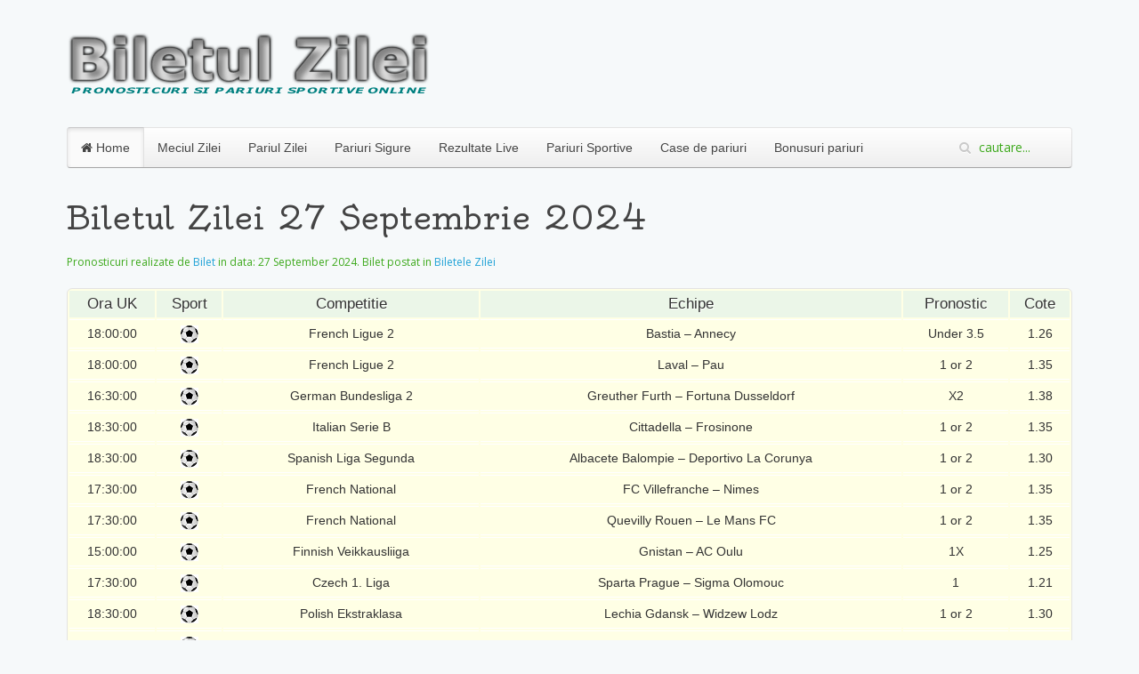

--- FILE ---
content_type: text/html; charset=UTF-8
request_url: https://biletul-zilei.ro/page/4/
body_size: 11968
content:
<!DOCTYPE html>
<!--[if lt IE 7]>      <html class="no-js lt-ie9 lt-ie8 lt-ie7"> <![endif]-->
<!--[if IE 7]>         <html class="no-js lt-ie9 lt-ie8"> <![endif]-->
<!--[if IE 8]>         <html class="no-js lt-ie9"> <![endif]-->
<!--[if gt IE 8]><!--> <html class="no-js" lang="ro-RO" prefix="og: http://ogp.me/ns#"> <!--<![endif]-->
<head>
<meta charset="UTF-8">
<meta http-equiv="X-UA-Compatible" content="IE=edge">
<meta name="viewport" content="width=device-width, initial-scale=1">
<title>Biletul Zilei</title>
<link rel="shortcut icon" href="/wp-content/themes/biletul_zilei/favicon.ico">
<link rel="apple-touch-icon-precomposed" href="/wp-content/themes/biletul_zilei/apple_touch_icon.png">
<meta name='robots' content='max-image-preview:large' />
<!-- Geo Controller CSS Classes -->
<style media="all" id="cfgp-display-control-css" data-nonce="4baad888b3">*[class="cfgeo-show-in-"],*[class*="cfgeo-show-in-"],*[class^="cfgeo-show-in-"]{display: none;}.cfgeo-show-in-tor{display:none !important;}.cfgeo-hide-from-tor{display:block !important;}</style>
	<!-- CF Geoplugin JavaScript Objects -->
<script id="cfgp-display-control-js" type="text/javascript">
/* <![CDATA[ */
	window.wp = window.wp || {};
	window.wp.geo = window.wp.geo || {};
	if(typeof cf == 'undefined') var cf = {};
	cf.geoplugin = {url:window.location.href,host:window.location.hostname,protocol:window.location.protocol.replace(/\:/g,'')
	,ip:"",ip_version:"",ip_number:"",ip_server:"",ip_dns_host:"",ip_dns_provider:"",isp:"",isp_organization:"",isp_as:"",isp_asname:"",is_local_server:"",continent:"",continent_code:"",country:"",country_code:"",country_code_3:"",country_code_numeric:"",region:"",region_code:"",district:"",city:"",postcode:"",address:"",is_eu:"0",calling_code:"",latitude:"",longitude:"",timezone:"",timezone_offset:"",timezone_abbreviation:"",timestamp:"",timestamp_readable:"",current_date:"",current_time:"",currency:"0",currency_symbol:"",currency_converter:"",base_convert:"",base_convert_symbol:"",is_vat:"0",vat_rate:"",browser:"Chrome",browser_version:"131.0.0.0",platform:"Mac OS X",is_mobile:"0",is_proxy:"0",is_spam:"0",is_tor:"0",limited:"0",available_lookup:"",limit:"",license_hash:"",gps:"0",official_url:"",credit:"",version:"8.7.6",flag:"",key:"ad3f49893f2150eaa855ac9978127d933b23f6dd8f9b8010293321e5323b8778"}
	window.cfgeo = cf.geoplugin;
	window.wp.geo = window.cfgeo;
/* ]]> */
</script>
	<script type="text/javascript">
/* <![CDATA[ */
window._wpemojiSettings = {"baseUrl":"https:\/\/s.w.org\/images\/core\/emoji\/14.0.0\/72x72\/","ext":".png","svgUrl":"https:\/\/s.w.org\/images\/core\/emoji\/14.0.0\/svg\/","svgExt":".svg","source":{"concatemoji":"https:\/\/biletul-zilei.ro\/wp-includes\/js\/wp-emoji-release.min.js?ver=6.4.7"}};
/*! This file is auto-generated */
!function(i,n){var o,s,e;function c(e){try{var t={supportTests:e,timestamp:(new Date).valueOf()};sessionStorage.setItem(o,JSON.stringify(t))}catch(e){}}function p(e,t,n){e.clearRect(0,0,e.canvas.width,e.canvas.height),e.fillText(t,0,0);var t=new Uint32Array(e.getImageData(0,0,e.canvas.width,e.canvas.height).data),r=(e.clearRect(0,0,e.canvas.width,e.canvas.height),e.fillText(n,0,0),new Uint32Array(e.getImageData(0,0,e.canvas.width,e.canvas.height).data));return t.every(function(e,t){return e===r[t]})}function u(e,t,n){switch(t){case"flag":return n(e,"\ud83c\udff3\ufe0f\u200d\u26a7\ufe0f","\ud83c\udff3\ufe0f\u200b\u26a7\ufe0f")?!1:!n(e,"\ud83c\uddfa\ud83c\uddf3","\ud83c\uddfa\u200b\ud83c\uddf3")&&!n(e,"\ud83c\udff4\udb40\udc67\udb40\udc62\udb40\udc65\udb40\udc6e\udb40\udc67\udb40\udc7f","\ud83c\udff4\u200b\udb40\udc67\u200b\udb40\udc62\u200b\udb40\udc65\u200b\udb40\udc6e\u200b\udb40\udc67\u200b\udb40\udc7f");case"emoji":return!n(e,"\ud83e\udef1\ud83c\udffb\u200d\ud83e\udef2\ud83c\udfff","\ud83e\udef1\ud83c\udffb\u200b\ud83e\udef2\ud83c\udfff")}return!1}function f(e,t,n){var r="undefined"!=typeof WorkerGlobalScope&&self instanceof WorkerGlobalScope?new OffscreenCanvas(300,150):i.createElement("canvas"),a=r.getContext("2d",{willReadFrequently:!0}),o=(a.textBaseline="top",a.font="600 32px Arial",{});return e.forEach(function(e){o[e]=t(a,e,n)}),o}function t(e){var t=i.createElement("script");t.src=e,t.defer=!0,i.head.appendChild(t)}"undefined"!=typeof Promise&&(o="wpEmojiSettingsSupports",s=["flag","emoji"],n.supports={everything:!0,everythingExceptFlag:!0},e=new Promise(function(e){i.addEventListener("DOMContentLoaded",e,{once:!0})}),new Promise(function(t){var n=function(){try{var e=JSON.parse(sessionStorage.getItem(o));if("object"==typeof e&&"number"==typeof e.timestamp&&(new Date).valueOf()<e.timestamp+604800&&"object"==typeof e.supportTests)return e.supportTests}catch(e){}return null}();if(!n){if("undefined"!=typeof Worker&&"undefined"!=typeof OffscreenCanvas&&"undefined"!=typeof URL&&URL.createObjectURL&&"undefined"!=typeof Blob)try{var e="postMessage("+f.toString()+"("+[JSON.stringify(s),u.toString(),p.toString()].join(",")+"));",r=new Blob([e],{type:"text/javascript"}),a=new Worker(URL.createObjectURL(r),{name:"wpTestEmojiSupports"});return void(a.onmessage=function(e){c(n=e.data),a.terminate(),t(n)})}catch(e){}c(n=f(s,u,p))}t(n)}).then(function(e){for(var t in e)n.supports[t]=e[t],n.supports.everything=n.supports.everything&&n.supports[t],"flag"!==t&&(n.supports.everythingExceptFlag=n.supports.everythingExceptFlag&&n.supports[t]);n.supports.everythingExceptFlag=n.supports.everythingExceptFlag&&!n.supports.flag,n.DOMReady=!1,n.readyCallback=function(){n.DOMReady=!0}}).then(function(){return e}).then(function(){var e;n.supports.everything||(n.readyCallback(),(e=n.source||{}).concatemoji?t(e.concatemoji):e.wpemoji&&e.twemoji&&(t(e.twemoji),t(e.wpemoji)))}))}((window,document),window._wpemojiSettings);
/* ]]> */
</script>
<style id='wp-emoji-styles-inline-css' type='text/css'>

	img.wp-smiley, img.emoji {
		display: inline !important;
		border: none !important;
		box-shadow: none !important;
		height: 1em !important;
		width: 1em !important;
		margin: 0 0.07em !important;
		vertical-align: -0.1em !important;
		background: none !important;
		padding: 0 !important;
	}
</style>
<link rel='stylesheet' id='wp-block-library-css' href='https://biletul-zilei.ro/wp-includes/css/dist/block-library/style.min.css?ver=6.4.7' type='text/css' media='all' />
<style id='classic-theme-styles-inline-css' type='text/css'>
/*! This file is auto-generated */
.wp-block-button__link{color:#fff;background-color:#32373c;border-radius:9999px;box-shadow:none;text-decoration:none;padding:calc(.667em + 2px) calc(1.333em + 2px);font-size:1.125em}.wp-block-file__button{background:#32373c;color:#fff;text-decoration:none}
</style>
<style id='global-styles-inline-css' type='text/css'>
body{--wp--preset--color--black: #000000;--wp--preset--color--cyan-bluish-gray: #abb8c3;--wp--preset--color--white: #ffffff;--wp--preset--color--pale-pink: #f78da7;--wp--preset--color--vivid-red: #cf2e2e;--wp--preset--color--luminous-vivid-orange: #ff6900;--wp--preset--color--luminous-vivid-amber: #fcb900;--wp--preset--color--light-green-cyan: #7bdcb5;--wp--preset--color--vivid-green-cyan: #00d084;--wp--preset--color--pale-cyan-blue: #8ed1fc;--wp--preset--color--vivid-cyan-blue: #0693e3;--wp--preset--color--vivid-purple: #9b51e0;--wp--preset--gradient--vivid-cyan-blue-to-vivid-purple: linear-gradient(135deg,rgba(6,147,227,1) 0%,rgb(155,81,224) 100%);--wp--preset--gradient--light-green-cyan-to-vivid-green-cyan: linear-gradient(135deg,rgb(122,220,180) 0%,rgb(0,208,130) 100%);--wp--preset--gradient--luminous-vivid-amber-to-luminous-vivid-orange: linear-gradient(135deg,rgba(252,185,0,1) 0%,rgba(255,105,0,1) 100%);--wp--preset--gradient--luminous-vivid-orange-to-vivid-red: linear-gradient(135deg,rgba(255,105,0,1) 0%,rgb(207,46,46) 100%);--wp--preset--gradient--very-light-gray-to-cyan-bluish-gray: linear-gradient(135deg,rgb(238,238,238) 0%,rgb(169,184,195) 100%);--wp--preset--gradient--cool-to-warm-spectrum: linear-gradient(135deg,rgb(74,234,220) 0%,rgb(151,120,209) 20%,rgb(207,42,186) 40%,rgb(238,44,130) 60%,rgb(251,105,98) 80%,rgb(254,248,76) 100%);--wp--preset--gradient--blush-light-purple: linear-gradient(135deg,rgb(255,206,236) 0%,rgb(152,150,240) 100%);--wp--preset--gradient--blush-bordeaux: linear-gradient(135deg,rgb(254,205,165) 0%,rgb(254,45,45) 50%,rgb(107,0,62) 100%);--wp--preset--gradient--luminous-dusk: linear-gradient(135deg,rgb(255,203,112) 0%,rgb(199,81,192) 50%,rgb(65,88,208) 100%);--wp--preset--gradient--pale-ocean: linear-gradient(135deg,rgb(255,245,203) 0%,rgb(182,227,212) 50%,rgb(51,167,181) 100%);--wp--preset--gradient--electric-grass: linear-gradient(135deg,rgb(202,248,128) 0%,rgb(113,206,126) 100%);--wp--preset--gradient--midnight: linear-gradient(135deg,rgb(2,3,129) 0%,rgb(40,116,252) 100%);--wp--preset--font-size--small: 13px;--wp--preset--font-size--medium: 20px;--wp--preset--font-size--large: 36px;--wp--preset--font-size--x-large: 42px;--wp--preset--spacing--20: 0.44rem;--wp--preset--spacing--30: 0.67rem;--wp--preset--spacing--40: 1rem;--wp--preset--spacing--50: 1.5rem;--wp--preset--spacing--60: 2.25rem;--wp--preset--spacing--70: 3.38rem;--wp--preset--spacing--80: 5.06rem;--wp--preset--shadow--natural: 6px 6px 9px rgba(0, 0, 0, 0.2);--wp--preset--shadow--deep: 12px 12px 50px rgba(0, 0, 0, 0.4);--wp--preset--shadow--sharp: 6px 6px 0px rgba(0, 0, 0, 0.2);--wp--preset--shadow--outlined: 6px 6px 0px -3px rgba(255, 255, 255, 1), 6px 6px rgba(0, 0, 0, 1);--wp--preset--shadow--crisp: 6px 6px 0px rgba(0, 0, 0, 1);}:where(.is-layout-flex){gap: 0.5em;}:where(.is-layout-grid){gap: 0.5em;}body .is-layout-flow > .alignleft{float: left;margin-inline-start: 0;margin-inline-end: 2em;}body .is-layout-flow > .alignright{float: right;margin-inline-start: 2em;margin-inline-end: 0;}body .is-layout-flow > .aligncenter{margin-left: auto !important;margin-right: auto !important;}body .is-layout-constrained > .alignleft{float: left;margin-inline-start: 0;margin-inline-end: 2em;}body .is-layout-constrained > .alignright{float: right;margin-inline-start: 2em;margin-inline-end: 0;}body .is-layout-constrained > .aligncenter{margin-left: auto !important;margin-right: auto !important;}body .is-layout-constrained > :where(:not(.alignleft):not(.alignright):not(.alignfull)){max-width: var(--wp--style--global--content-size);margin-left: auto !important;margin-right: auto !important;}body .is-layout-constrained > .alignwide{max-width: var(--wp--style--global--wide-size);}body .is-layout-flex{display: flex;}body .is-layout-flex{flex-wrap: wrap;align-items: center;}body .is-layout-flex > *{margin: 0;}body .is-layout-grid{display: grid;}body .is-layout-grid > *{margin: 0;}:where(.wp-block-columns.is-layout-flex){gap: 2em;}:where(.wp-block-columns.is-layout-grid){gap: 2em;}:where(.wp-block-post-template.is-layout-flex){gap: 1.25em;}:where(.wp-block-post-template.is-layout-grid){gap: 1.25em;}.has-black-color{color: var(--wp--preset--color--black) !important;}.has-cyan-bluish-gray-color{color: var(--wp--preset--color--cyan-bluish-gray) !important;}.has-white-color{color: var(--wp--preset--color--white) !important;}.has-pale-pink-color{color: var(--wp--preset--color--pale-pink) !important;}.has-vivid-red-color{color: var(--wp--preset--color--vivid-red) !important;}.has-luminous-vivid-orange-color{color: var(--wp--preset--color--luminous-vivid-orange) !important;}.has-luminous-vivid-amber-color{color: var(--wp--preset--color--luminous-vivid-amber) !important;}.has-light-green-cyan-color{color: var(--wp--preset--color--light-green-cyan) !important;}.has-vivid-green-cyan-color{color: var(--wp--preset--color--vivid-green-cyan) !important;}.has-pale-cyan-blue-color{color: var(--wp--preset--color--pale-cyan-blue) !important;}.has-vivid-cyan-blue-color{color: var(--wp--preset--color--vivid-cyan-blue) !important;}.has-vivid-purple-color{color: var(--wp--preset--color--vivid-purple) !important;}.has-black-background-color{background-color: var(--wp--preset--color--black) !important;}.has-cyan-bluish-gray-background-color{background-color: var(--wp--preset--color--cyan-bluish-gray) !important;}.has-white-background-color{background-color: var(--wp--preset--color--white) !important;}.has-pale-pink-background-color{background-color: var(--wp--preset--color--pale-pink) !important;}.has-vivid-red-background-color{background-color: var(--wp--preset--color--vivid-red) !important;}.has-luminous-vivid-orange-background-color{background-color: var(--wp--preset--color--luminous-vivid-orange) !important;}.has-luminous-vivid-amber-background-color{background-color: var(--wp--preset--color--luminous-vivid-amber) !important;}.has-light-green-cyan-background-color{background-color: var(--wp--preset--color--light-green-cyan) !important;}.has-vivid-green-cyan-background-color{background-color: var(--wp--preset--color--vivid-green-cyan) !important;}.has-pale-cyan-blue-background-color{background-color: var(--wp--preset--color--pale-cyan-blue) !important;}.has-vivid-cyan-blue-background-color{background-color: var(--wp--preset--color--vivid-cyan-blue) !important;}.has-vivid-purple-background-color{background-color: var(--wp--preset--color--vivid-purple) !important;}.has-black-border-color{border-color: var(--wp--preset--color--black) !important;}.has-cyan-bluish-gray-border-color{border-color: var(--wp--preset--color--cyan-bluish-gray) !important;}.has-white-border-color{border-color: var(--wp--preset--color--white) !important;}.has-pale-pink-border-color{border-color: var(--wp--preset--color--pale-pink) !important;}.has-vivid-red-border-color{border-color: var(--wp--preset--color--vivid-red) !important;}.has-luminous-vivid-orange-border-color{border-color: var(--wp--preset--color--luminous-vivid-orange) !important;}.has-luminous-vivid-amber-border-color{border-color: var(--wp--preset--color--luminous-vivid-amber) !important;}.has-light-green-cyan-border-color{border-color: var(--wp--preset--color--light-green-cyan) !important;}.has-vivid-green-cyan-border-color{border-color: var(--wp--preset--color--vivid-green-cyan) !important;}.has-pale-cyan-blue-border-color{border-color: var(--wp--preset--color--pale-cyan-blue) !important;}.has-vivid-cyan-blue-border-color{border-color: var(--wp--preset--color--vivid-cyan-blue) !important;}.has-vivid-purple-border-color{border-color: var(--wp--preset--color--vivid-purple) !important;}.has-vivid-cyan-blue-to-vivid-purple-gradient-background{background: var(--wp--preset--gradient--vivid-cyan-blue-to-vivid-purple) !important;}.has-light-green-cyan-to-vivid-green-cyan-gradient-background{background: var(--wp--preset--gradient--light-green-cyan-to-vivid-green-cyan) !important;}.has-luminous-vivid-amber-to-luminous-vivid-orange-gradient-background{background: var(--wp--preset--gradient--luminous-vivid-amber-to-luminous-vivid-orange) !important;}.has-luminous-vivid-orange-to-vivid-red-gradient-background{background: var(--wp--preset--gradient--luminous-vivid-orange-to-vivid-red) !important;}.has-very-light-gray-to-cyan-bluish-gray-gradient-background{background: var(--wp--preset--gradient--very-light-gray-to-cyan-bluish-gray) !important;}.has-cool-to-warm-spectrum-gradient-background{background: var(--wp--preset--gradient--cool-to-warm-spectrum) !important;}.has-blush-light-purple-gradient-background{background: var(--wp--preset--gradient--blush-light-purple) !important;}.has-blush-bordeaux-gradient-background{background: var(--wp--preset--gradient--blush-bordeaux) !important;}.has-luminous-dusk-gradient-background{background: var(--wp--preset--gradient--luminous-dusk) !important;}.has-pale-ocean-gradient-background{background: var(--wp--preset--gradient--pale-ocean) !important;}.has-electric-grass-gradient-background{background: var(--wp--preset--gradient--electric-grass) !important;}.has-midnight-gradient-background{background: var(--wp--preset--gradient--midnight) !important;}.has-small-font-size{font-size: var(--wp--preset--font-size--small) !important;}.has-medium-font-size{font-size: var(--wp--preset--font-size--medium) !important;}.has-large-font-size{font-size: var(--wp--preset--font-size--large) !important;}.has-x-large-font-size{font-size: var(--wp--preset--font-size--x-large) !important;}
.wp-block-navigation a:where(:not(.wp-element-button)){color: inherit;}
:where(.wp-block-post-template.is-layout-flex){gap: 1.25em;}:where(.wp-block-post-template.is-layout-grid){gap: 1.25em;}
:where(.wp-block-columns.is-layout-flex){gap: 2em;}:where(.wp-block-columns.is-layout-grid){gap: 2em;}
.wp-block-pullquote{font-size: 1.5em;line-height: 1.6;}
</style>
<link rel='stylesheet' id='contact-form-7-css' href='https://biletul-zilei.ro/wp-content/plugins/contact-form-7/includes/css/styles.css?ver=5.9.8' type='text/css' media='all' />
<script type="text/javascript" src="https://biletul-zilei.ro/wp-includes/js/jquery/jquery.min.js?ver=3.7.1" id="jquery-core-js"></script>
<script type="text/javascript" src="https://biletul-zilei.ro/wp-includes/js/jquery/jquery-migrate.min.js?ver=3.4.1" id="jquery-migrate-js"></script>
<script type="text/javascript" src="https://biletul-zilei.ro/wp-content/plugins/widgetkit/cache/uikit-05afb50e.js?ver=6.4.7" id="uikit-js"></script>
<script type="text/javascript" src="https://biletul-zilei.ro/wp-content/plugins/widgetkit/cache/wk-scripts-e6459170.js?ver=6.4.7" id="wk-scripts-js"></script>
<link rel="https://api.w.org/" href="https://biletul-zilei.ro/wp-json/" /><link rel="EditURI" type="application/rsd+xml" title="RSD" href="https://biletul-zilei.ro/xmlrpc.php?rsd" />
<meta name="generator" content="WordPress 6.4.7" />
<link rel="icon" href="https://biletul-zilei.ro/wp-content/uploads/2023/10/cropped-favico-32x32.jpg" sizes="32x32" />
<link rel="icon" href="https://biletul-zilei.ro/wp-content/uploads/2023/10/cropped-favico-192x192.jpg" sizes="192x192" />
<link rel="apple-touch-icon" href="https://biletul-zilei.ro/wp-content/uploads/2023/10/cropped-favico-180x180.jpg" />
<meta name="msapplication-TileImage" content="https://biletul-zilei.ro/wp-content/uploads/2023/10/cropped-favico-270x270.jpg" />
<link rel="stylesheet" href="/wp-content/themes/biletul_zilei/css/theme.css">
<link rel="stylesheet" href="/wp-content/themes/biletul_zilei/css/custom.css">
<script src="/wp-content/themes/biletul_zilei/warp/vendor/uikit/js/uikit.js"></script>
<script src="/wp-content/themes/biletul_zilei/warp/vendor/uikit/js/components/autocomplete.js"></script>
<script src="/wp-content/themes/biletul_zilei/warp/vendor/uikit/js/components/search.js"></script>
<script src="/wp-content/themes/biletul_zilei/warp/vendor/uikit/js/components/tooltip.js"></script>
<script src="/wp-content/themes/biletul_zilei/warp/js/social.js"></script>
<script src="/wp-content/themes/biletul_zilei/js/theme.js"></script>
</head>

<body class="home blog paged paged-4 tm-isblog wp-home wp-front_page">

    <div class="uk-container uk-container-center">

        
                <div class="tm-headerbar uk-clearfix uk-hidden-small">

                        <a class="tm-logo" href="https://biletul-zilei.ro"><a href="https://biletul-zilei.ro"><img title="Biletul Zilei" src="https://biletul-zilei.ro/wp-content/uploads/2023/03/logo-biletul-zilei.png" alt="" width="409" height="73" class="alignl size-full wp-image-10866" /></a>
</a>
            
            <div class="uk-panel widget_text"><div id="cf-geoplugin-banner-10848" class="cf-geoplugin-banner post-10848 type-cf-geoplugin-banner status-publish hentry cf-geoplugin-banner-10848"></div><div id="cf-geoplugin-banner-10868" class="cf-geoplugin-banner post-10868 type-cf-geoplugin-banner status-publish hentry cf-geoplugin-banner-10868"></div></div>
        </div>
        
                <nav class="tm-navbar uk-navbar">

                        <ul class="uk-navbar-nav uk-hidden-small"><li class="uk-active"><a href="https://biletul-zilei.ro/"><i class="uk-icon-home"></i> Home</a></li><li><a href="https://biletul-zilei.ro/meciul-zilei/">Meciul Zilei</a></li><li><a href="https://biletul-zilei.ro/pariul-zilei/">Pariul Zilei</a></li><li><a href="https://biletul-zilei.ro/pariuri-sigure/">Pariuri Sigure</a></li><li><a href="https://biletul-zilei.ro/rezultate-live/">Rezultate Live</a></li><li><a href="https://biletul-zilei.ro/pariuri-sportive/">Pariuri Sportive</a></li><li><a href="https://biletul-zilei.ro/case-de-pariuri-online/">Case de pariuri</a></li><li><a href="https://biletul-zilei.ro/bonusuri-case-de-pariuri/">Bonusuri pariuri</a></li></ul>            
                        <a href="#offcanvas" class="uk-navbar-toggle uk-visible-small" data-uk-offcanvas></a>
            
                        <div class="uk-navbar-flip">
                <div class="uk-navbar-content uk-hidden-small"><form class="uk-search" id="search-2" action="https://biletul-zilei.ro/" method="get" role="search"  data-uk-search="{'source': 'https://biletul-zilei.ro/wp-admin/admin-ajax.php?action=warp_search', 'param': 's', 'msgResultsHeader': 'Rezultatele Cautarii', 'msgMoreResults': 'More Results', 'msgNoResults': 'No results found', flipDropdown: 1}">
    <input class="uk-search-field" type="text" value="" name="s" placeholder="cautare...">
</form>
</div>
            </div>
            
                        <div class="uk-navbar-content uk-navbar-center uk-visible-small"><a class="tm-logo-small" href="https://biletul-zilei.ro"><a class="correct-png" href="https://biletul-zilei.ro/" title="Home"><img width="200" height="29" src="https://biletul-zilei.ro/wp-content/uploads/2015/06/logo-biletul-zilei.png" title="Biletul Zilei" alt="Biletul Zilei"/></a></a></div>
            
        </nav>
        
        
        
                <div class="tm-middle uk-grid" data-uk-grid-match data-uk-grid-margin>

                        <div class="tm-main uk-width-medium-1-1">

                
                                <main class="tm-content">

                    
                    
    <div class="uk-grid" data-uk-grid-match data-uk-grid-margin><div class="uk-width-medium-1-1"><article id="item-12958" class="uk-article" data-permalink="https://biletul-zilei.ro/biletul-zilei-27-septembrie-2024/">

    
    <h1 class="uk-article-title"><a href="https://biletul-zilei.ro/biletul-zilei-27-septembrie-2024/" title="Biletul Zilei 27 Septembrie 2024">Biletul Zilei 27 Septembrie 2024</a></h1>

    <p class="uk-article-meta">
        Pronosticuri realizate de <a href="https://biletul-zilei.ro/author/bilet/" title="Bilet">Bilet</a> in data: <time datetime="2024-09-27">27 September 2024</time>. Bilet postat in <a href="https://biletul-zilei.ro/biletele-zilei/" rel="category tag">Biletele Zilei</a>    </p>

    <div style="overflow-x: auto;">
<table id="table-bilet" style="width: 100%;">
<tbody>
<tr style="background-color: #ebf6e8;">
<th align="center">Ora UK</th>
<th align="center">Sport</th>
<th>Competitie</th>
<th>Echipe</th>
<th align="center">Pronostic</th>
<th align="center">Cote</th>
</tr>
<tr>
<td align="center">18:00:00</td>
<td align="center"><img decoding="async" src="https://biletul-zilei.ro/wp-content/uploads/2015/06/fotbal.jpg" /></td>
<td>French Ligue 2</td>
<td>Bastia &#8211; Annecy</td>
<td align="center">Under 3.5</td>
<td align="center">1.26</td>
</tr>
<tr>
<td align="center">18:00:00</td>
<td align="center"><img decoding="async" src="https://biletul-zilei.ro/wp-content/uploads/2015/06/fotbal.jpg" /></td>
<td>French Ligue 2</td>
<td>Laval &#8211; Pau</td>
<td align="center">1 or 2</td>
<td align="center">1.35</td>
</tr>
<tr>
<td align="center">16:30:00</td>
<td align="center"><img decoding="async" src="https://biletul-zilei.ro/wp-content/uploads/2015/06/fotbal.jpg" /></td>
<td>German Bundesliga 2</td>
<td>Greuther Furth &#8211; Fortuna Dusseldorf</td>
<td align="center">X2</td>
<td align="center">1.38</td>
</tr>
<tr>
<td align="center">18:30:00</td>
<td align="center"><img decoding="async" src="https://biletul-zilei.ro/wp-content/uploads/2015/06/fotbal.jpg" /></td>
<td>Italian Serie B</td>
<td>Cittadella &#8211; Frosinone</td>
<td align="center">1 or 2</td>
<td align="center">1.35</td>
</tr>
<tr>
<td align="center">18:30:00</td>
<td align="center"><img decoding="async" src="https://biletul-zilei.ro/wp-content/uploads/2015/06/fotbal.jpg" /></td>
<td>Spanish Liga Segunda</td>
<td>Albacete Balompie &#8211; Deportivo La Corunya</td>
<td align="center">1 or 2</td>
<td align="center">1.30</td>
</tr>
<tr>
<td align="center">17:30:00</td>
<td align="center"><img decoding="async" src="https://biletul-zilei.ro/wp-content/uploads/2015/06/fotbal.jpg" /></td>
<td>French National</td>
<td>FC Villefranche &#8211; Nimes</td>
<td align="center">1 or 2</td>
<td align="center">1.35</td>
</tr>
<tr>
<td align="center">17:30:00</td>
<td align="center"><img decoding="async" src="https://biletul-zilei.ro/wp-content/uploads/2015/06/fotbal.jpg" /></td>
<td>French National</td>
<td>Quevilly Rouen &#8211; Le Mans FC</td>
<td align="center">1 or 2</td>
<td align="center">1.35</td>
</tr>
<tr>
<td align="center">15:00:00</td>
<td align="center"><img decoding="async" src="https://biletul-zilei.ro/wp-content/uploads/2015/06/fotbal.jpg" /></td>
<td>Finnish Veikkausliiga</td>
<td>Gnistan &#8211; AC Oulu</td>
<td align="center">1X</td>
<td align="center">1.25</td>
</tr>
<tr>
<td align="center">17:30:00</td>
<td align="center"><img decoding="async" src="https://biletul-zilei.ro/wp-content/uploads/2015/06/fotbal.jpg" /></td>
<td>Czech 1. Liga</td>
<td>Sparta Prague &#8211; Sigma Olomouc</td>
<td align="center">1</td>
<td align="center">1.21</td>
</tr>
<tr>
<td align="center">18:30:00</td>
<td align="center"><img decoding="async" src="https://biletul-zilei.ro/wp-content/uploads/2015/06/fotbal.jpg" /></td>
<td>Polish Ekstraklasa</td>
<td>Lechia Gdansk &#8211; Widzew Lodz</td>
<td align="center">1 or 2</td>
<td align="center">1.30</td>
</tr>
<tr>
<td align="center">18:00:00</td>
<td align="center"><img decoding="async" src="https://biletul-zilei.ro/wp-content/uploads/2015/06/fotbal.jpg" /></td>
<td>Argentinian Primera</td>
<td>Deportivo Riestra &#8211; Newell&#8217;s Old Boys</td>
<td align="center">1 or 2</td>
<td align="center">1.35</td>
</tr>
<tr>
<td align="center">18:00:00</td>
<td align="center"><img decoding="async" src="https://biletul-zilei.ro/wp-content/uploads/2015/06/fotbal.jpg" /></td>
<td>Belgian First Division B</td>
<td>Francs Borains &#8211; RWD Molenbeek</td>
<td align="center">X2</td>
<td align="center">1.22</td>
</tr>
<tr>
<td align="center">10:00:00</td>
<td align="center"><img decoding="async" src="https://biletul-zilei.ro/wp-content/uploads/2015/06/fotbal.jpg" /></td>
<td>Japanese J-League</td>
<td>Kawasaki Frontale &#8211; Niigata Albirex</td>
<td align="center">1X</td>
<td align="center">1.28</td>
</tr>
<tr>
<td align="center">18:45:00</td>
<td align="center"><img decoding="async" src="https://biletul-zilei.ro/wp-content/uploads/2015/06/fotbal.jpg" /></td>
<td>Irish Premier League</td>
<td>Drogheda United &#8211; Derry City</td>
<td align="center">2</td>
<td align="center">1.63</td>
</tr>
<tr>
<td align="center">18:45:00</td>
<td align="center"><img decoding="async" src="https://biletul-zilei.ro/wp-content/uploads/2015/06/fotbal.jpg" /></td>
<td>Irish Premier League</td>
<td>Shelbourne FC &#8211; Sligo Rovers</td>
<td align="center">1X</td>
<td align="center">1.17</td>
</tr>
<tr>
<td align="center">16:00:00</td>
<td align="center"><img decoding="async" src="https://biletul-zilei.ro/wp-content/uploads/2015/06/fotbal.jpg" /></td>
<td>Croatian 1. HNL</td>
<td>HNK Sibenik &#8211; Istra 1961</td>
<td align="center">Under 3.5</td>
<td align="center">1.22</td>
</tr>
<tr>
<td align="center">17:00:00</td>
<td align="center"><img decoding="async" src="https://biletul-zilei.ro/wp-content/uploads/2015/06/fotbal.jpg" /></td>
<td>German Regionall. North</td>
<td>Kickers Emden &#8211; SV Drochtersen/Assel</td>
<td align="center">Under 3.5</td>
<td align="center">1.22</td>
</tr>
<tr>
<td align="center">17:30:00</td>
<td align="center"><img decoding="async" src="https://biletul-zilei.ro/wp-content/uploads/2015/06/fotbal.jpg" /></td>
<td>German Regionall. North</td>
<td>Blau-Weiss Lohne &#8211; Weiche Flensburg</td>
<td align="center">X2</td>
<td align="center">1.35</td>
</tr>
<tr>
<td align="center">18:00:00</td>
<td align="center"><img decoding="async" src="https://biletul-zilei.ro/wp-content/uploads/2015/06/fotbal.jpg" /></td>
<td>Dutch Eerste Divisie</td>
<td>Volendam &#8211; VVV Venlo</td>
<td align="center">1X</td>
<td align="center">1.20</td>
</tr>
<tr>
<td align="center">18:00:00</td>
<td align="center"><img decoding="async" src="https://biletul-zilei.ro/wp-content/uploads/2015/06/fotbal.jpg" /></td>
<td>Dutch Eerste Divisie</td>
<td>MVV Maastricht &#8211; FC Oss</td>
<td align="center">1X</td>
<td align="center">1.24</td>
</tr>
<tr>
<td align="center">18:00:00</td>
<td align="center"><img decoding="async" src="https://biletul-zilei.ro/wp-content/uploads/2015/06/fotbal.jpg" /></td>
<td>Dutch Eerste Divisie</td>
<td>ADO Den Haag &#8211; Jong Utrecht</td>
<td align="center">Over 1.5</td>
<td align="center">1.13</td>
</tr>
<tr>
<td align="center">14:30:00</td>
<td align="center"><img decoding="async" src="https://biletul-zilei.ro/wp-content/uploads/2015/06/fotbal.jpg" /></td>
<td>Bulgarian Pr. League</td>
<td>Lokomotiv Sofia &#8211; Hebar Pazardzhik</td>
<td align="center">1X</td>
<td align="center">1.18</td>
</tr>
<tr>
<td align="center">17:00:00</td>
<td align="center"><img decoding="async" src="https://biletul-zilei.ro/wp-content/uploads/2015/06/fotbal.jpg" /></td>
<td>Bulgarian Pr. League</td>
<td>Beroe Stara Zagora &#8211; Slavia Sofia</td>
<td align="center">X2</td>
<td align="center">1.42</td>
</tr>
<tr>
<td align="center">15:00:00</td>
<td align="center"><img decoding="async" src="https://biletul-zilei.ro/wp-content/uploads/2015/06/fotbal.jpg" /></td>
<td>Romanian Liga 1</td>
<td>Petrolul Ploiesti &#8211; AFC Hermannstadt</td>
<td align="center">1 or 2</td>
<td align="center">1.32</td>
</tr>
<tr>
<td align="center">18:00:00</td>
<td align="center"><img decoding="async" src="https://biletul-zilei.ro/wp-content/uploads/2015/06/fotbal.jpg" /></td>
<td>Slovakian Super Liga</td>
<td>Zemplin Michalovce &#8211; Slovan Bratislava</td>
<td align="center">2</td>
<td align="center">1.58</td>
</tr>
<tr>
<td align="center">16:00:00</td>
<td align="center"><img decoding="async" src="https://biletul-zilei.ro/wp-content/uploads/2015/06/fotbal.jpg" /></td>
<td>Cypriot Division 1</td>
<td>Nea Salamina &#8211; AEK Larnaca</td>
<td align="center">2</td>
<td align="center">1.56</td>
</tr>
<tr>
<td align="center">17:30:00</td>
<td align="center"><img decoding="async" src="https://biletul-zilei.ro/wp-content/uploads/2015/06/fotbal.jpg" /></td>
<td>Swiss Challenge League</td>
<td>Schaffhausen &#8211; Wil</td>
<td align="center">1 or 2</td>
<td align="center">1.28</td>
</tr>
<tr>
<td align="center">17:30:00</td>
<td align="center"><img decoding="async" src="https://biletul-zilei.ro/wp-content/uploads/2015/06/fotbal.jpg" /></td>
<td>Swiss Challenge League</td>
<td>Nyon &#8211; Aarau</td>
<td align="center">1 or 2</td>
<td align="center">1.25</td>
</tr>
<tr>
<td align="center">18:15:00</td>
<td align="center"><img decoding="async" src="https://biletul-zilei.ro/wp-content/uploads/2015/06/fotbal.jpg" /></td>
<td>Swiss Challenge League</td>
<td>FC Thun &#8211; Neuchatel Xamax</td>
<td align="center">1X</td>
<td align="center">1.28</td>
</tr>
<tr>
<td align="center">17:00:00</td>
<td align="center"><img decoding="async" src="https://biletul-zilei.ro/wp-content/uploads/2015/06/fotbal.jpg" /></td>
<td>German 3. Liga</td>
<td>SpVgg Unterhaching &#8211; Sandhausen</td>
<td align="center">X2</td>
<td align="center">1.35</td>
</tr>
<tr>
<td align="center">18:30:00</td>
<td align="center"><img decoding="async" src="https://biletul-zilei.ro/wp-content/uploads/2015/06/fotbal.jpg" /></td>
<td>Polish 1 Liga</td>
<td>Wisla Krakow &#8211; Odra Opole</td>
<td align="center">Over 1.5</td>
<td align="center">1.21</td>
</tr>
<tr>
<td align="center">16:00:00</td>
<td align="center"><img decoding="async" src="https://biletul-zilei.ro/wp-content/uploads/2015/06/fotbal.jpg" /></td>
<td>Austrian 1st Division</td>
<td>Horn &#8211; Amstetten</td>
<td align="center">X2</td>
<td align="center">1.39</td>
</tr>
<tr>
<td align="center">16:00:00</td>
<td align="center"><img decoding="async" src="https://biletul-zilei.ro/wp-content/uploads/2015/06/fotbal.jpg" /></td>
<td>Austrian 1st Division</td>
<td>KSV 1919 &#8211; FC Liefering</td>
<td align="center">X2</td>
<td align="center">1.41</td>
</tr>
<tr>
<td align="center">18:30:00</td>
<td align="center"><img decoding="async" src="https://biletul-zilei.ro/wp-content/uploads/2015/06/fotbal.jpg" /></td>
<td>Austrian 1st Division</td>
<td>Ried &#8211; Rapid Vienna II</td>
<td align="center">1</td>
<td align="center">1.32</td>
</tr>
<tr>
<td align="center">18:45:00</td>
<td align="center"><img decoding="async" src="https://biletul-zilei.ro/wp-content/uploads/2015/06/fotbal.jpg" /></td>
<td>N. Irish Premiership</td>
<td>Cliftonville &#8211; Larne</td>
<td align="center">X2</td>
<td align="center">1.42</td>
</tr>
<tr>
<td align="center">22:00:00</td>
<td align="center"><img decoding="async" src="https://biletul-zilei.ro/wp-content/uploads/2015/06/fotbal.jpg" /></td>
<td>Ecuadorian Serie A</td>
<td>Orense SC &#8211; Macara</td>
<td align="center">1X</td>
<td align="center">1.20</td>
</tr>
<tr>
<td align="center">18:45:00</td>
<td align="center"><img decoding="async" src="https://biletul-zilei.ro/wp-content/uploads/2015/06/fotbal.jpg" /></td>
<td>Welsh Premier League</td>
<td>Newtown AFC &#8211; The New Saints FC</td>
<td align="center">2</td>
<td align="center">1.18</td>
</tr>
<tr>
<td align="center">15:00:00</td>
<td align="center"><img decoding="async" src="https://biletul-zilei.ro/wp-content/uploads/2015/06/fotbal.jpg" /></td>
<td>Algerian Ligue 1</td>
<td>MC Alger &#8211; Paradou</td>
<td align="center">Over 1.5</td>
<td align="center">1.35</td>
</tr>
<tr>
<td align="center">15:00:00</td>
<td align="center"><img decoding="async" src="https://biletul-zilei.ro/wp-content/uploads/2015/06/fotbal.jpg" /></td>
<td>Algerian Ligue 1</td>
<td>MC El Bayadh &#8211; US Biskra</td>
<td align="center">Over 1.5</td>
<td align="center">1.46</td>
</tr>
<tr>
<td align="center">16:45:00</td>
<td align="center"><img decoding="async" src="https://biletul-zilei.ro/wp-content/uploads/2015/06/fotbal.jpg" /></td>
<td>Algerian Ligue 1</td>
<td>JS Kabylie &#8211; Olympique Akbou</td>
<td align="center">1X</td>
<td align="center">1.20</td>
</tr>
<tr>
<td align="center">18:45:00</td>
<td align="center"><img decoding="async" src="https://biletul-zilei.ro/wp-content/uploads/2015/06/fotbal.jpg" /></td>
<td>Irish Division 1</td>
<td>Kerry FC &#8211; Finn Harps</td>
<td align="center">X2</td>
<td align="center">1.35</td>
</tr>
<tr>
<td align="center">18:45:00</td>
<td align="center"><img decoding="async" src="https://biletul-zilei.ro/wp-content/uploads/2015/06/fotbal.jpg" /></td>
<td>Irish Division 1</td>
<td>Bray Wanderers &#8211; Cork City</td>
<td align="center">X2</td>
<td align="center">1.28</td>
</tr>
<tr>
<td align="center">18:45:00</td>
<td align="center"><img decoding="async" src="https://biletul-zilei.ro/wp-content/uploads/2015/06/fotbal.jpg" /></td>
<td>Irish Division 1</td>
<td>Athlone &#8211; Cobh Ramblers</td>
<td align="center">1X</td>
<td align="center">1.21</td>
</tr>
<tr>
<td align="center">10:30:00</td>
<td align="center"><img decoding="async" src="https://biletul-zilei.ro/wp-content/uploads/2015/06/fotbal.jpg" /></td>
<td>S. Korean K-League</td>
<td>Pohang Steelers &#8211; Incheon United</td>
<td align="center">Under 3.5</td>
<td align="center">1.27</td>
</tr>
<tr>
<td align="center">22:00:00</td>
<td align="center"><img decoding="async" src="https://biletul-zilei.ro/wp-content/uploads/2015/06/fotbal.jpg" /></td>
<td>Brazilian Serie B</td>
<td>Ceara CE &#8211; Brusque</td>
<td align="center">1</td>
<td align="center">1.33</td>
</tr>
<tr>
<td align="center">16:00:00</td>
<td align="center"><img decoding="async" src="https://biletul-zilei.ro/wp-content/uploads/2015/06/fotbal.jpg" /></td>
<td>Czech 2. Liga</td>
<td>FC Sellier &amp; Bellot Vlasim &#8211; Banik Ostrava B</td>
<td align="center">Under 3.5</td>
<td align="center">1.38</td>
</tr>
<tr>
<td align="center">17:00:00</td>
<td align="center"><img decoding="async" src="https://biletul-zilei.ro/wp-content/uploads/2015/06/fotbal.jpg" /></td>
<td>Turkish Lig 1</td>
<td>76 Igdir Belediyespor &#8211; BB Erzurumspor</td>
<td align="center">1X</td>
<td align="center">1.20</td>
</tr>
<tr>
<td align="center">15:00:00</td>
<td align="center"><img decoding="async" src="https://biletul-zilei.ro/wp-content/uploads/2015/06/fotbal.jpg" /></td>
<td>Qatari Stars League</td>
<td>Umm Salal &#8211; Qatar SC</td>
<td align="center">1 or 2</td>
<td align="center">1.28</td>
</tr>
<tr>
<td align="center">13:20:00</td>
<td align="center"><img decoding="async" src="https://biletul-zilei.ro/wp-content/uploads/2015/06/fotbal.jpg" /></td>
<td>UAE Premier League</td>
<td>Ajman &#8211; Dubba Al-Husun</td>
<td align="center">Over 1.5</td>
<td align="center">1.17</td>
</tr>
<tr>
<td align="center">13:20:00</td>
<td align="center"><img decoding="async" src="https://biletul-zilei.ro/wp-content/uploads/2015/06/fotbal.jpg" /></td>
<td>UAE Premier League</td>
<td>Al Oruba &#8211; Shabab Al-Ahli Dubai FC</td>
<td align="center">2</td>
<td align="center">1.27</td>
</tr>
<tr>
<td align="center">15:20:00</td>
<td align="center"><img decoding="async" src="https://biletul-zilei.ro/wp-content/uploads/2015/06/fotbal.jpg" /></td>
<td>Saudi Arabian Pro League</td>
<td>Al Nassr Riyadh &#8211; Al-Wehda</td>
<td align="center">Over 2.5</td>
<td align="center">1.25</td>
</tr>
<tr>
<td align="center">18:00:00</td>
<td align="center"><img decoding="async" src="https://biletul-zilei.ro/wp-content/uploads/2015/06/fotbal.jpg" /></td>
<td>Saudi Arabian Pro League</td>
<td>Al Qadisiyah FC &#8211; Al Ahli Jeddah</td>
<td align="center">X2</td>
<td align="center">1.42</td>
</tr>
<tr>
<td align="center">15:00:00</td>
<td align="center"><img decoding="async" src="https://biletul-zilei.ro/wp-content/uploads/2015/06/fotbal.jpg" /></td>
<td>Jordanian Pro League</td>
<td>Shabab Al-Ordon &#8211; Al-Sareeh</td>
<td align="center">1 or 2</td>
<td align="center">1.30</td>
</tr>
<tr>
<td align="center">16:00:00</td>
<td align="center"><img decoding="async" src="https://biletul-zilei.ro/wp-content/uploads/2015/06/fotbal.jpg" /></td>
<td>Bahraini Pr. League</td>
<td>Al Khalidiyah &#8211; Al-Riffa</td>
<td align="center">1 or 2</td>
<td align="center">1.30</td>
</tr>
<tr>
<td align="center">16:00:00</td>
<td align="center"><img decoding="async" src="https://biletul-zilei.ro/wp-content/uploads/2015/06/fotbal.jpg" /></td>
<td>Bahraini Pr. League</td>
<td>Al-Najma Manama &#8211; Al Ahli Manama</td>
<td align="center">X2</td>
<td align="center">1.42</td>
</tr>
<tr>
<td align="center">17:00:00</td>
<td align="center"><img decoding="async" src="https://biletul-zilei.ro/wp-content/uploads/2015/06/fotbal.jpg" /></td>
<td>Serbian Super Liga</td>
<td>Red Star Belgrade &#8211; FK Zeleznicar Pancevo</td>
<td align="center">Over 3.5</td>
<td align="center">4.72</td>
</tr>
<tr>
<td align="center">23:45:00</td>
<td align="center"><img decoding="async" src="https://biletul-zilei.ro/wp-content/uploads/2015/06/fotbal.jpg" /></td>
<td>Venezuelan Primera</td>
<td>Deportivo La Guaira &#8211; Estudiantes Merida</td>
<td align="center">Under 3.5</td>
<td align="center">1.17</td>
</tr>
<tr>
<td align="center">11:45:00</td>
<td align="center"><img decoding="async" src="https://biletul-zilei.ro/wp-content/uploads/2015/06/fotbal.jpg" /></td>
<td>Singaporean S-League</td>
<td>Hougang &#8211; DPMM</td>
<td align="center">1X</td>
<td align="center">1.35</td>
</tr>
<tr>
<td align="center">17:00:00</td>
<td align="center"><img decoding="async" src="https://biletul-zilei.ro/wp-content/uploads/2015/06/fotbal.jpg" /></td>
<td>Swedish Div. 1 Norra</td>
<td>Taby FK &#8211; Assyriska FF</td>
<td align="center">X2</td>
<td align="center">1.37</td>
</tr>
<tr>
<td align="center">17:00:00</td>
<td align="center"><img decoding="async" src="https://biletul-zilei.ro/wp-content/uploads/2015/06/fotbal.jpg" /></td>
<td>Swedish Div. 1 Södra</td>
<td>Trollhattan &#8211; Falkenbergs FF</td>
<td align="center">X2</td>
<td align="center">1.25</td>
</tr>
<tr>
<td align="center">13:00:00</td>
<td align="center"><img decoding="async" src="https://biletul-zilei.ro/wp-content/uploads/2015/06/fotbal.jpg" /></td>
<td>Armenian Premier League</td>
<td>Gandzasar Kapan &#8211; Shirak Gumri</td>
<td align="center">X2</td>
<td align="center">1.19</td>
</tr>
<tr>
<td align="center">15:00:00</td>
<td align="center"><img decoding="async" src="https://biletul-zilei.ro/wp-content/uploads/2015/06/fotbal.jpg" /></td>
<td>Latvian Virsliga</td>
<td>BFC Daugavpils &#8211; FS Metta LU</td>
<td align="center">Under 3.5</td>
<td align="center">1.38</td>
</tr>
<tr>
<td align="center">15:00:00</td>
<td align="center"><img decoding="async" src="https://biletul-zilei.ro/wp-content/uploads/2015/06/fotbal.jpg" /></td>
<td>Azerbaijani Premyer Liqasi</td>
<td>Araz Nakhchivan PFK &#8211; Sabayil</td>
<td align="center">1X</td>
<td align="center">1.25</td>
</tr>
<tr>
<td align="center">16:00:00</td>
<td align="center"><img decoding="async" src="https://biletul-zilei.ro/wp-content/uploads/2015/06/fotbal.jpg" /></td>
<td>Slovakian 2. Liga</td>
<td>FC Vion Zlate Moravce &#8211; FC STK 1914 Šamorín</td>
<td align="center">1</td>
<td align="center">1.31</td>
</tr>
<tr>
<td align="center">08:30:00</td>
<td align="center"><img decoding="async" src="https://biletul-zilei.ro/wp-content/uploads/2015/06/fotbal.jpg" /></td>
<td>Indonesian Liga 1</td>
<td>Bali United &#8211; Barito Putera</td>
<td align="center">Over 1.5</td>
<td align="center">1.19</td>
</tr>
<tr>
<td align="center">12:00:00</td>
<td align="center"><img decoding="async" src="https://biletul-zilei.ro/wp-content/uploads/2015/06/fotbal.jpg" /></td>
<td>Indonesian Liga 1</td>
<td>Persebaya Surabaya &#8211; Dewa United</td>
<td align="center">Under 3.5</td>
<td align="center">1.34</td>
</tr>
<tr>
<td align="center">12:00:00</td>
<td align="center"><img decoding="async" src="https://biletul-zilei.ro/wp-content/uploads/2015/06/fotbal.jpg" /></td>
<td>Uzbek PFL</td>
<td>Qizilqum &#8211; Metallurg Bekabad</td>
<td align="center">1 or 2</td>
<td align="center">1.36</td>
</tr>
<tr>
<td align="center">15:00:00</td>
<td align="center"><img decoding="async" src="https://biletul-zilei.ro/wp-content/uploads/2015/06/fotbal.jpg" /></td>
<td>Iranian Pro League</td>
<td>Aluminium Arak &#8211; Kheybar Khoram Abad</td>
<td align="center">1 or 2</td>
<td align="center">1.34</td>
</tr>
<tr>
<td align="center">15:00:00</td>
<td align="center"><img decoding="async" src="https://biletul-zilei.ro/wp-content/uploads/2015/06/fotbal.jpg" /></td>
<td>Iranian Pro League</td>
<td>Malavan Bandar Anzali FC &#8211; Esteghlal Khuzestan</td>
<td align="center">1X</td>
<td align="center">1.18</td>
</tr>
<tr>
<td align="center">12:15:00</td>
<td align="center"><img decoding="async" src="https://biletul-zilei.ro/wp-content/uploads/2015/06/fotbal.jpg" /></td>
<td>Malaysian Super League</td>
<td>Johor Darul &#8211; Kuching FA</td>
<td align="center">Over 3.5</td>
<td align="center">1.62</td>
</tr>
<tr>
<td align="center">13:00:00</td>
<td align="center"><img decoding="async" src="https://biletul-zilei.ro/wp-content/uploads/2015/06/fotbal.jpg" /></td>
<td>Malaysian Super League</td>
<td>Negeri Sembilan &#8211; Kelantan United</td>
<td align="center">1X</td>
<td align="center">1.22</td>
</tr>
<tr>
<td align="center">17:00:00</td>
<td align="center"><img decoding="async" src="https://biletul-zilei.ro/wp-content/uploads/2015/06/fotbal.jpg" /></td>
<td>Austrian Regionalliga</td>
<td>Gleisdorf &#8211; Union Vocklamarkt</td>
<td align="center">1 or 2</td>
<td align="center">1.27</td>
</tr>
<tr>
<td align="center">17:00:00</td>
<td align="center"><img decoding="async" src="https://biletul-zilei.ro/wp-content/uploads/2015/06/fotbal.jpg" /></td>
<td>Austrian Regionalliga</td>
<td>Bischofshofen &#8211; TSV St. Johann</td>
<td align="center">Over 1.5</td>
<td align="center">1.55</td>
</tr>
<tr>
<td align="center">17:30:00</td>
<td align="center"><img decoding="async" src="https://biletul-zilei.ro/wp-content/uploads/2015/06/fotbal.jpg" /></td>
<td>Austrian Regionalliga</td>
<td>Twl Elektra &#8211; Kremser SC</td>
<td align="center">1 or 2</td>
<td align="center">1.27</td>
</tr>
<tr>
<td align="center">18:00:00</td>
<td align="center"><img decoding="async" src="https://biletul-zilei.ro/wp-content/uploads/2015/06/fotbal.jpg" /></td>
<td>Belgian Reserve Pro League</td>
<td>Union Saint Gilloise II &#8211; Westerlo II</td>
<td align="center">Over 1.5</td>
<td align="center">1.55</td>
</tr>
<tr>
<td align="center">18:00:00</td>
<td align="center"><img decoding="async" src="https://biletul-zilei.ro/wp-content/uploads/2015/06/fotbal.jpg" /></td>
<td>Belgian Reserve Pro League</td>
<td>RFC de Liège II &#8211; RWD Molenbeek II</td>
<td align="center">Under 3.5</td>
<td align="center">1.81</td>
</tr>
<tr>
<td align="center">18:30:00</td>
<td align="center"><img decoding="async" src="https://biletul-zilei.ro/wp-content/uploads/2015/06/fotbal.jpg" /></td>
<td>Belgian Reserve Pro League</td>
<td>Lierse II &#8211; Kortrijk II</td>
<td align="center">X2</td>
<td align="center">1.35</td>
</tr>
<tr>
<td align="center">11:30:00</td>
<td align="center"><img decoding="async" src="https://biletul-zilei.ro/wp-content/uploads/2015/06/fotbal.jpg" /></td>
<td>Chinese League 1</td>
<td>Qingdao Red Lions &#8211; Guangzhou FC</td>
<td align="center">2</td>
<td align="center">1.62</td>
</tr>
<tr>
<td align="center">09:00:00</td>
<td align="center"><img decoding="async" src="https://biletul-zilei.ro/wp-content/uploads/2015/06/fotbal.jpg" /></td>
<td>Czech Liga U19</td>
<td>Sparta Praha U19 &#8211; Vysocina Jihlava U19</td>
<td align="center">1</td>
<td align="center">1.21</td>
</tr>
<tr>
<td align="center">15:00:00</td>
<td align="center"><img decoding="async" src="https://biletul-zilei.ro/wp-content/uploads/2015/06/fotbal.jpg" /></td>
<td>Lithuanian 1 Lyga</td>
<td>Panevezys B &#8211; FK Tauras</td>
<td align="center">X2</td>
<td align="center">1.25</td>
</tr>
<tr>
<td align="center">18:30:00</td>
<td align="center"><img decoding="async" src="https://biletul-zilei.ro/wp-content/uploads/2015/06/fotbal.jpg" /></td>
<td>Paraguayan Segunda</td>
<td>Carapegua &#8211; Pastoreo FC</td>
<td align="center">Over 1.5</td>
<td align="center">1.36</td>
</tr>
<tr>
<td align="center">21:00:00</td>
<td align="center"><img decoding="async" src="https://biletul-zilei.ro/wp-content/uploads/2015/06/fotbal.jpg" /></td>
<td>Paraguayan Segunda</td>
<td>Resistencia FC &#8211; Encarnacion FC</td>
<td align="center">1 or 2</td>
<td align="center">1.32</td>
</tr>
<tr>
<td align="center">12:00:00</td>
<td align="center"><img decoding="async" src="https://biletul-zilei.ro/wp-content/uploads/2015/06/fotbal.jpg" /></td>
<td>Thai Premier League</td>
<td>Bangkok United &#8211; Ratchaburi FC</td>
<td align="center">Over 1.5</td>
<td align="center">1.38</td>
</tr>
<tr>
<td align="center">13:30:00</td>
<td align="center"><img decoding="async" src="https://biletul-zilei.ro/wp-content/uploads/2015/06/fotbal.jpg" /></td>
<td>Croatian Prva NL</td>
<td>Radnik Sesvete &#8211; Opatija</td>
<td align="center">Under 3.5</td>
<td align="center">1.69</td>
</tr>
<tr>
<td align="center">17:00:00</td>
<td align="center"><img decoding="async" src="https://biletul-zilei.ro/wp-content/uploads/2015/06/fotbal.jpg" /></td>
<td>German Bayernliga</td>
<td>Memmingen &#8211; TSV Nordlingen</td>
<td align="center">1X</td>
<td align="center">1.22</td>
</tr>
<tr>
<td align="center">16:30:00</td>
<td align="center"><img decoding="async" src="https://biletul-zilei.ro/wp-content/uploads/2015/06/fotbal.jpg" /></td>
<td>German Bundesliga W.</td>
<td>Bayer 04 Leverkusen W. &#8211; Hoffenheim W.</td>
<td align="center">1 or 2</td>
<td align="center">1.28</td>
</tr>
<tr>
<td align="center">17:30:00</td>
<td align="center"><img decoding="async" src="https://biletul-zilei.ro/wp-content/uploads/2015/06/fotbal.jpg" /></td>
<td>Swe. Div. 2 Norra Götaland</td>
<td>Vanersborgs FK &#8211; Stenungsunds IF</td>
<td align="center">1X</td>
<td align="center">1.28</td>
</tr>
<tr>
<td align="center">17:00:00</td>
<td align="center"><img decoding="async" src="https://biletul-zilei.ro/wp-content/uploads/2015/06/fotbal.jpg" /></td>
<td>Swe. Div. 2 Norrland</td>
<td>Umea fc Akademi &#8211; Team TG FF</td>
<td align="center">2</td>
<td align="center">1.13</td>
</tr>
<tr>
<td align="center">17:00:00</td>
<td align="center"><img decoding="async" src="https://biletul-zilei.ro/wp-content/uploads/2015/06/fotbal.jpg" /></td>
<td>German Regionall. Northeast</td>
<td>Zwickau &#8211; Hallescher</td>
<td align="center">X2</td>
<td align="center">1.23</td>
</tr>
<tr>
<td align="center">17:30:00</td>
<td align="center"><img decoding="async" src="https://biletul-zilei.ro/wp-content/uploads/2015/06/fotbal.jpg" /></td>
<td>German Regionall. West</td>
<td>Wiedenbruck &#8211; Sportfreunde Lotte</td>
<td align="center">X2</td>
<td align="center">1.32</td>
</tr>
<tr>
<td align="center">17:00:00</td>
<td align="center"><img decoding="async" src="https://biletul-zilei.ro/wp-content/uploads/2015/06/fotbal.jpg" /></td>
<td>German Regionall. Bavaria</td>
<td>Wacker Burghausen &#8211; SpVgg Greuther Fürth II</td>
<td align="center">1X</td>
<td align="center">1.27</td>
</tr>
<tr>
<td align="center">17:00:00</td>
<td align="center"><img decoding="async" src="https://biletul-zilei.ro/wp-content/uploads/2015/06/fotbal.jpg" /></td>
<td>German Regionall. Bavaria</td>
<td>Viktoria Aschaffenburg &#8211; SpVgg Hankofen-Hailing</td>
<td align="center">1X</td>
<td align="center">1.28</td>
</tr>
<tr>
<td align="center">18:30:00</td>
<td align="center"><img decoding="async" src="https://biletul-zilei.ro/wp-content/uploads/2015/06/fotbal.jpg" /></td>
<td>English Super League W.</td>
<td>Crystal Palace W. &#8211; Chelsea W.</td>
<td align="center">2</td>
<td align="center">1.03</td>
</tr>
<tr>
<td align="center">18:00:00</td>
<td align="center"><img decoding="async" src="https://biletul-zilei.ro/wp-content/uploads/2015/06/fotbal.jpg" /></td>
<td>Spanish Liga Primera W.</td>
<td>Atletico Madrid W. &#8211; Madrid CCF W.</td>
<td align="center">Over 1.5</td>
<td align="center">1.38</td>
</tr>
<tr>
<td align="center">15:00:00</td>
<td align="center"><img decoding="async" src="https://biletul-zilei.ro/wp-content/uploads/2015/06/fotbal.jpg" /></td>
<td>Algerian Ligue 2</td>
<td>GC Mascara &#8211; RC Kouba</td>
<td align="center">1X</td>
<td align="center">1.25</td>
</tr>
<tr>
<td align="center">15:00:00</td>
<td align="center"><img decoding="async" src="https://biletul-zilei.ro/wp-content/uploads/2015/06/fotbal.jpg" /></td>
<td>Algerian Ligue 2</td>
<td>ESM Kolea &#8211; RC Arbaa</td>
<td align="center">1X</td>
<td align="center">1.20</td>
</tr>
<tr>
<td align="center">18:00:00</td>
<td align="center"><img decoding="async" src="https://biletul-zilei.ro/wp-content/uploads/2015/06/fotbal.jpg" /></td>
<td>Eng. Premier League 2</td>
<td>Leicester City U21 &#8211; Stoke City U21</td>
<td align="center">Over 1.5</td>
<td align="center">1.20</td>
</tr>
<tr>
<td align="center">18:00:00</td>
<td align="center"><img decoding="async" src="https://biletul-zilei.ro/wp-content/uploads/2015/06/fotbal.jpg" /></td>
<td>Eng. Premier League 2</td>
<td>West Bromwich Albion U21 &#8211; Southampton U21</td>
<td align="center">X2</td>
<td align="center">1.38</td>
</tr>
<tr>
<td align="center">18:00:00</td>
<td align="center"><img decoding="async" src="https://biletul-zilei.ro/wp-content/uploads/2015/06/fotbal.jpg" /></td>
<td>Eng. Premier League 2</td>
<td>Norwich City U21 &#8211; Manchester United U21</td>
<td align="center">X2</td>
<td align="center">1.40</td>
</tr>
<tr>
<td align="center">18:00:00</td>
<td align="center"><img decoding="async" src="https://biletul-zilei.ro/wp-content/uploads/2015/06/fotbal.jpg" /></td>
<td>Eng. Premier League 2</td>
<td>Manchester City U21 &#8211; Aston Villa U21</td>
<td align="center">1X</td>
<td align="center">1.30</td>
</tr>
<tr>
<td align="center">18:00:00</td>
<td align="center"><img decoding="async" src="https://biletul-zilei.ro/wp-content/uploads/2015/06/fotbal.jpg" /></td>
<td>Eng. Premier League 2</td>
<td>West Ham U21 &#8211; Chelsea U21</td>
<td align="center">1 or 2</td>
<td align="center">1.23</td>
</tr>
<tr>
<td align="center">20:30:00</td>
<td align="center"><img decoding="async" src="https://biletul-zilei.ro/wp-content/uploads/2015/06/fotbal.jpg" /></td>
<td>Ecuadorian Primera B</td>
<td>Independiente Juniors &#8211; San Antonio FC</td>
<td align="center">Over 1.5</td>
<td align="center">1.20</td>
</tr>
<tr>
<td align="center">13:00:00</td>
<td align="center"><img decoding="async" src="https://biletul-zilei.ro/wp-content/uploads/2015/06/fotbal.jpg" /></td>
<td>English Development League</td>
<td>Fleetwood Town U21 &#8211; Millwall U21</td>
<td align="center">X2</td>
<td align="center">1.25</td>
</tr>
<tr>
<td align="center">13:00:00</td>
<td align="center"><img decoding="async" src="https://biletul-zilei.ro/wp-content/uploads/2015/06/fotbal.jpg" /></td>
<td>English Development League</td>
<td>Sheffield United U21 &#8211; Cardiff City U21</td>
<td align="center">Over 1.5</td>
<td align="center">1.39</td>
</tr>
<tr>
<td align="center">19:00:00</td>
<td align="center"><img decoding="async" src="https://biletul-zilei.ro/wp-content/uploads/2015/06/fotbal.jpg" /></td>
<td>Portuguese Liga 3</td>
<td>Sporting Lisbon B &#8211; 1 Dezembro</td>
<td align="center">1X</td>
<td align="center">1.22</td>
</tr>
<tr>
<td align="center">18:30:00</td>
<td align="center"><img decoding="async" src="https://biletul-zilei.ro/wp-content/uploads/2015/06/fotbal.jpg" /></td>
<td>Welsh Cymru South</td>
<td>Ammanford &#8211; Taffs Well</td>
<td align="center">1 or 2</td>
<td align="center">1.25</td>
</tr>
<tr>
<td align="center">18:30:00</td>
<td align="center"><img decoding="async" src="https://biletul-zilei.ro/wp-content/uploads/2015/06/fotbal.jpg" /></td>
<td>Welsh Cymru South</td>
<td>Newport City FC &#8211; Pontypridd Town</td>
<td align="center">1 or 2</td>
<td align="center">1.27</td>
</tr>
<tr>
<td align="center">18:45:00</td>
<td align="center"><img decoding="async" src="https://biletul-zilei.ro/wp-content/uploads/2015/06/fotbal.jpg" /></td>
<td>Welsh Cymru South</td>
<td>Trethomas Bluebirds &#8211; Llantwit Major FC</td>
<td align="center">1 or 2</td>
<td align="center">1.24</td>
</tr>
<tr>
<td align="center">17:30:00</td>
<td align="center"><img decoding="async" src="https://biletul-zilei.ro/wp-content/uploads/2015/06/fotbal.jpg" /></td>
<td>S. African Division 1</td>
<td>Durban City FC &#8211; Ajax Cape Town</td>
<td align="center">Under 3.5</td>
<td align="center">1.15</td>
</tr>
<tr>
<td align="center">16:00:00</td>
<td align="center"><img decoding="async" src="https://biletul-zilei.ro/wp-content/uploads/2015/06/fotbal.jpg" /></td>
<td>Polish 3 Liga Gr.1</td>
<td>Bron Radom &#8211; LKS 1926 Lomza</td>
<td align="center">X2</td>
<td align="center">1.38</td>
</tr>
<tr>
<td align="center">23:00:00</td>
<td align="center"><img decoding="async" src="https://biletul-zilei.ro/wp-content/uploads/2015/06/fotbal.jpg" /></td>
<td>Mexican Primera W.</td>
<td>Club Necaxa W. &#8211; Deportivo Toluca W.</td>
<td align="center">2</td>
<td align="center">1.42</td>
</tr>
<tr>
<td align="center">18:00:00</td>
<td align="center"><img decoding="async" src="https://biletul-zilei.ro/wp-content/uploads/2015/06/fotbal.jpg" /></td>
<td>German Mittelrheinliga</td>
<td>FC Pesch &#8211; SSV Merten</td>
<td align="center">Under 3.5</td>
<td align="center">1.87</td>
</tr>
<tr>
<td align="center">17:30:00</td>
<td align="center"><img decoding="async" src="https://biletul-zilei.ro/wp-content/uploads/2015/06/fotbal.jpg" /></td>
<td>German Niederrheinliga</td>
<td>SSVg Velbert &#8211; 1 FC Kleve</td>
<td align="center">Over 1.5</td>
<td align="center">1.50</td>
</tr>
<tr>
<td align="center">17:30:00</td>
<td align="center"><img decoding="async" src="https://biletul-zilei.ro/wp-content/uploads/2015/06/fotbal.jpg" /></td>
<td>German Niederrheinliga</td>
<td>VfB 03 Hilden &#8211; SC St Tonis 11/20</td>
<td align="center">1X</td>
<td align="center">1.35</td>
</tr>
<tr>
<td align="center">13:00:00</td>
<td align="center"><img decoding="async" src="https://biletul-zilei.ro/wp-content/uploads/2015/06/fotbal.jpg" /></td>
<td>Tanzanian Premier League</td>
<td>Singida BS FC &#8211; Kagera Sugar</td>
<td align="center">Under 3.5</td>
<td align="center">1.16</td>
</tr>
<tr>
<td align="center">13:00:00</td>
<td align="center"><img decoding="async" src="https://biletul-zilei.ro/wp-content/uploads/2015/06/fotbal.jpg" /></td>
<td>Ethiopian Premier League</td>
<td>Saint George FC &#8211; Welwalo Adigrat</td>
<td align="center">1X</td>
<td align="center">1.19</td>
</tr>
<tr>
<td align="center">14:00:00</td>
<td align="center"><img decoding="async" src="https://biletul-zilei.ro/wp-content/uploads/2015/06/fotbal.jpg" /></td>
<td>Portuguese League U23</td>
<td>Portimonense U23 &#8211; Sporting CP U23</td>
<td align="center">X2</td>
<td align="center">1.19</td>
</tr>
<tr>
<td align="center">10:30:00</td>
<td align="center"><img decoding="async" src="https://biletul-zilei.ro/wp-content/uploads/2015/06/fotbal.jpg" /></td>
<td>Virtual Bundesliga</td>
<td>Borussia Dortmund (Virtual) &#8211; Bochum (Virtual)</td>
<td align="center">1</td>
<td align="center">1.24</td>
</tr>
<tr>
<td align="center">08:00:00</td>
<td align="center"><img decoding="async" src="https://biletul-zilei.ro/wp-content/uploads/2015/06/fotbal.jpg" /></td>
<td>Virtual Serie A</td>
<td>Milan (Virtual) &#8211; Lecce (Virtual)</td>
<td align="center">1</td>
<td align="center">1.35</td>
</tr>
<tr>
<td align="center">10:00:00</td>
<td align="center"><img decoding="async" src="https://biletul-zilei.ro/wp-content/uploads/2015/06/fotbal.jpg" /></td>
<td>Virtual Ligue 1</td>
<td>PSG (Virtual) &#8211; Rennes (Virtual)</td>
<td align="center">Over 1.5</td>
<td align="center">1.54</td>
</tr>
<tr>
<td align="center">18:30:00</td>
<td align="center"><img decoding="async" src="https://biletul-zilei.ro/wp-content/uploads/2015/06/fotbal.jpg" /></td>
<td>Spanish Primera RFEF</td>
<td>Yeclano Deportivo &#8211; Atletico Sanluqueno</td>
<td align="center">1X</td>
<td align="center">1.18</td>
</tr>
<tr>
<td align="center">14:30:00</td>
<td align="center"><img decoding="async" src="https://biletul-zilei.ro/wp-content/uploads/2015/06/fotbal.jpg" /></td>
<td>Finnish Ykkosliiga</td>
<td>SJK Akatemia &#8211; Mikkelin Palloilijat</td>
<td align="center">Over 1.5</td>
<td align="center">1.49</td>
</tr>
<tr>
<td align="center">15:30:00</td>
<td align="center"><img decoding="async" src="https://biletul-zilei.ro/wp-content/uploads/2015/06/fotbal.jpg" /></td>
<td>Finnish Ykkosliiga</td>
<td>TPS Turku &#8211; JäPS</td>
<td align="center">Over 1.5</td>
<td align="center">1.49</td>
</tr>
<tr>
<td align="center">15:30:00</td>
<td align="center"><img decoding="async" src="https://biletul-zilei.ro/wp-content/uploads/2015/06/fotbal.jpg" /></td>
<td>Finnish Ykkosliiga</td>
<td>KTP &#8211; Kapa</td>
<td align="center">1</td>
<td align="center">1.24</td>
</tr>
<tr>
<td align="center">04:15:00</td>
<td align="center"><img decoding="async" src="https://biletul-zilei.ro/wp-content/uploads/2015/06/tenis.png" /></td>
<td>Beijing ATP</td>
<td>Gael Monfils &#8211; Daniil Medvedev</td>
<td align="center">2</td>
<td align="center">1.20</td>
</tr>
<tr>
<td align="center">04:20:00</td>
<td align="center"><img decoding="async" src="https://biletul-zilei.ro/wp-content/uploads/2015/06/tenis.png" /></td>
<td>Beijing ATP</td>
<td>Roberto Bautista-Agut &#8211; Arthur Rinderknech</td>
<td align="center">1</td>
<td align="center">1.68</td>
</tr>
<tr>
<td align="center">05:40:00</td>
<td align="center"><img decoding="async" src="https://biletul-zilei.ro/wp-content/uploads/2015/06/tenis.png" /></td>
<td>Beijing ATP</td>
<td>Karen Khachanov &#8211; Roberto Carballes Baena</td>
<td align="center">1</td>
<td align="center">1.34</td>
</tr>
<tr>
<td align="center">10:15:00</td>
<td align="center"><img decoding="async" src="https://biletul-zilei.ro/wp-content/uploads/2015/06/tenis.png" /></td>
<td>Beijing ATP</td>
<td>Andrey Rublev &#8211; Pablo Carreno-Busta</td>
<td align="center">1</td>
<td align="center">1.22</td>
</tr>
<tr>
<td align="center">10:20:00</td>
<td align="center"><img decoding="async" src="https://biletul-zilei.ro/wp-content/uploads/2015/06/tenis.png" /></td>
<td>Tokyo ATP</td>
<td>Brandon Nakashima &#8211; Ugo Humbert</td>
<td align="center">2</td>
<td align="center">1.81</td>
</tr>
<tr>
<td align="center">05:00:00</td>
<td align="center"><img decoding="async" src="https://biletul-zilei.ro/wp-content/uploads/2015/06/tenis.png" /></td>
<td>Beijing WTA</td>
<td>Sofia Kenin &#8211; Diana Shnaider</td>
<td align="center">2</td>
<td align="center">1.30</td>
</tr>
<tr>
<td align="center">16:00:00</td>
<td align="center"><img decoding="async" src="https://biletul-zilei.ro/wp-content/uploads/2015/06/baschet.png" /></td>
<td>French Pro A</td>
<td>Nanterre &#8211; Le Portel</td>
<td align="center">1</td>
<td align="center">1.24</td>
</tr>
<tr>
<td align="center">18:30:00</td>
<td align="center"><img decoding="async" src="https://biletul-zilei.ro/wp-content/uploads/2015/06/baschet.png" /></td>
<td>French Pro A</td>
<td>Chalon/Saône &#8211; Paris Basketball</td>
<td align="center">2</td>
<td align="center">1.35</td>
</tr>
<tr>
<td align="center">18:00:00</td>
<td align="center"><img decoding="async" src="https://biletul-zilei.ro/wp-content/uploads/2015/06/baschet.png" /></td>
<td>Italian Serie A</td>
<td>Trapani &#8211; Virtus Bologna</td>
<td align="center">2</td>
<td align="center">1.16</td>
</tr>
<tr>
<td align="center">19:00:00</td>
<td align="center"><img decoding="async" src="https://biletul-zilei.ro/wp-content/uploads/2015/06/baschet.png" /></td>
<td>Italian Serie A</td>
<td>Dinamo Sassari &#8211; Scafati Basket</td>
<td align="center">1</td>
<td align="center">1.29</td>
</tr>
</tbody>
</table>
</div>

    <ul class="uk-subnav uk-subnav-line">
        <li><a href="https://biletul-zilei.ro/biletul-zilei-27-septembrie-2024/" title="Biletul Zilei 27 Septembrie 2024">Continue Reading</a></li>
            </ul>

    
</article></div></div>
    <ul class="uk-pagination"><li><a href="https://biletul-zilei.ro/page/3/"><i class="uk-icon-angle-double-left"></i></a></li><li><a href="https://biletul-zilei.ro/">1</a></li><li><span>...</span></li><li class="uk-active"><span>4</span></li><li><a href="https://biletul-zilei.ro/page/5/">5</a></li><li><a href="https://biletul-zilei.ro/page/6/">6</a></li><li><a href="https://biletul-zilei.ro/page/7/">7</a></li><li><span>...</span></li><li><a href="https://biletul-zilei.ro/page/3222/">3222</a></li><li><a href="https://biletul-zilei.ro/page/5/"><i class="uk-icon-angle-double-right"></i></a></li></ul>

                </main>
                
                
            </div>
            
                                    
        </div>
        
        
        
                <footer class="tm-footer">

                        <a class="tm-totop-scroller" data-uk-smooth-scroll href="#"></a>
            
            Toate drepturile rezervate - Copyright © 2024</span> - <span style="color: #008000;"><a style="color: #008000;" href="https://biletul-zilei.ro" rel="nofollow">Biletul-zilei.ro</a></span> - <a href="https://biletul-zilei.ro/contact" rel="nofollow noopener" target="_blank">Contact</a>

<a href="https://www.gambleaware.org/" rel="nofollow noopener" target="_blank"><img class="aligncenter size-full wp-image-10852" src="https://biletul-zilei.ro/wp-content/uploads/2023/03/responsible-gambleaware.jpg" alt="" width="300" height="46" /></a>

        </footer>
        
    </div>

    <script type="text/javascript" src="https://biletul-zilei.ro/wp-includes/js/dist/vendor/wp-polyfill-inert.min.js?ver=3.1.2" id="wp-polyfill-inert-js"></script>
<script type="text/javascript" src="https://biletul-zilei.ro/wp-includes/js/dist/vendor/regenerator-runtime.min.js?ver=0.14.0" id="regenerator-runtime-js"></script>
<script type="text/javascript" src="https://biletul-zilei.ro/wp-includes/js/dist/vendor/wp-polyfill.min.js?ver=3.15.0" id="wp-polyfill-js"></script>
<script type="text/javascript" src="https://biletul-zilei.ro/wp-includes/js/dist/hooks.min.js?ver=c6aec9a8d4e5a5d543a1" id="wp-hooks-js"></script>
<script type="text/javascript" src="https://biletul-zilei.ro/wp-includes/js/dist/i18n.min.js?ver=7701b0c3857f914212ef" id="wp-i18n-js"></script>
<script type="text/javascript" id="wp-i18n-js-after">
/* <![CDATA[ */
wp.i18n.setLocaleData( { 'text direction\u0004ltr': [ 'ltr' ] } );
/* ]]> */
</script>
<script type="text/javascript" src="https://biletul-zilei.ro/wp-content/plugins/contact-form-7/includes/swv/js/index.js?ver=5.9.8" id="swv-js"></script>
<script type="text/javascript" id="contact-form-7-js-extra">
/* <![CDATA[ */
var wpcf7 = {"api":{"root":"https:\/\/biletul-zilei.ro\/wp-json\/","namespace":"contact-form-7\/v1"}};
/* ]]> */
</script>
<script type="text/javascript" src="https://biletul-zilei.ro/wp-content/plugins/contact-form-7/includes/js/index.js?ver=5.9.8" id="contact-form-7-js"></script>
<script>
/* <![CDATA[ */
(function(doc){
	async function cfgp_display_control_css () {
		var css = doc.getElementById('cfgp-display-control-css'),
			css_original = css.innerHTML;
		if( css ) {
			const response = await fetch('https://biletul-zilei.ro/wp-admin/admin-ajax.php', {
				method: 'POST',
				headers: {
					'Cache-Control': 'no-cache, no-store, must-revalidate', 
					'Pragma': 'no-cache', 
					'Expires': '0'
				},
				body: new URLSearchParams({
					action: 'cfgp_display_control_css',
					nonce: css.dataset.nonce
				})
			}).catch((error) => {
				console.error('The geo controller could not update the CSS.');
				
				setTimeout(function(){
					css.innerHTML = css_original;
					css.ajaxError = true;
				}, 10);
				
				return;
			});
			
			css.innerHTML = await response.text();
			css.ajaxError = false;
		}
		return css;
	}
	cfgp_display_control_css().then(function(data){
		if( data.ajaxError ) {
			data.dataset.ajax='error';
		} else {
			data.dataset.ajax='loaded';
		}
	});
}(document));
/* ]]> */
</script>
	<!-- Global site tag (gtag.js) - Google Analytics -->
<script async src="https://www.googletagmanager.com/gtag/js?id=UA-111463482-1"></script>
<script>
  window.dataLayer = window.dataLayer || [];
  function gtag(){dataLayer.push(arguments);}
  gtag('js', new Date());

  gtag('config', 'UA-111463482-1');
</script>
        <div id="offcanvas" class="uk-offcanvas">
        <div class="uk-offcanvas-bar"><ul class="uk-nav uk-nav-offcanvas"><li class="uk-active"><a href="https://biletul-zilei.ro/"><i class="uk-icon-home"></i> Home</a></li><li><a href="https://biletul-zilei.ro/meciul-zilei/">Meciul Zilei</a></li><li><a href="https://biletul-zilei.ro/pariul-zilei/">Pariul Zilei</a></li><li><a href="https://biletul-zilei.ro/pariuri-sigure/">Pariuri Sigure</a></li><li><a href="https://biletul-zilei.ro/rezultate-live/">Rezultate Live</a></li><li><a href="https://biletul-zilei.ro/pariuri-sportive/">Pariuri Sportive</a></li><li><a href="https://biletul-zilei.ro/case-de-pariuri-online/">Case de pariuri</a></li><li><a href="https://biletul-zilei.ro/bonusuri-case-de-pariuri/">Bonusuri pariuri</a></li></ul>
<div class="uk-panel widget_search"><h3 class="uk-panel-title">Search</h3><form class="uk-search" id="search-3" action="https://biletul-zilei.ro/" method="get" role="search"  >
    <input class="uk-search-field" type="text" value="" name="s" placeholder="cautare...">
</form>
</div></div>
    </div>
    	
</body>
</html>

</body>
</html>